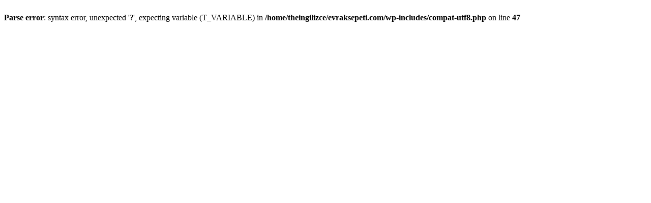

--- FILE ---
content_type: text/html; charset=UTF-8
request_url: https://evraksepeti.com/tiyatro-kulubu-ogrenci-listesi/
body_size: 30
content:
<br />
<b>Parse error</b>:  syntax error, unexpected '?', expecting variable (T_VARIABLE) in <b>/home/theingilizce/evraksepeti.com/wp-includes/compat-utf8.php</b> on line <b>47</b><br />
